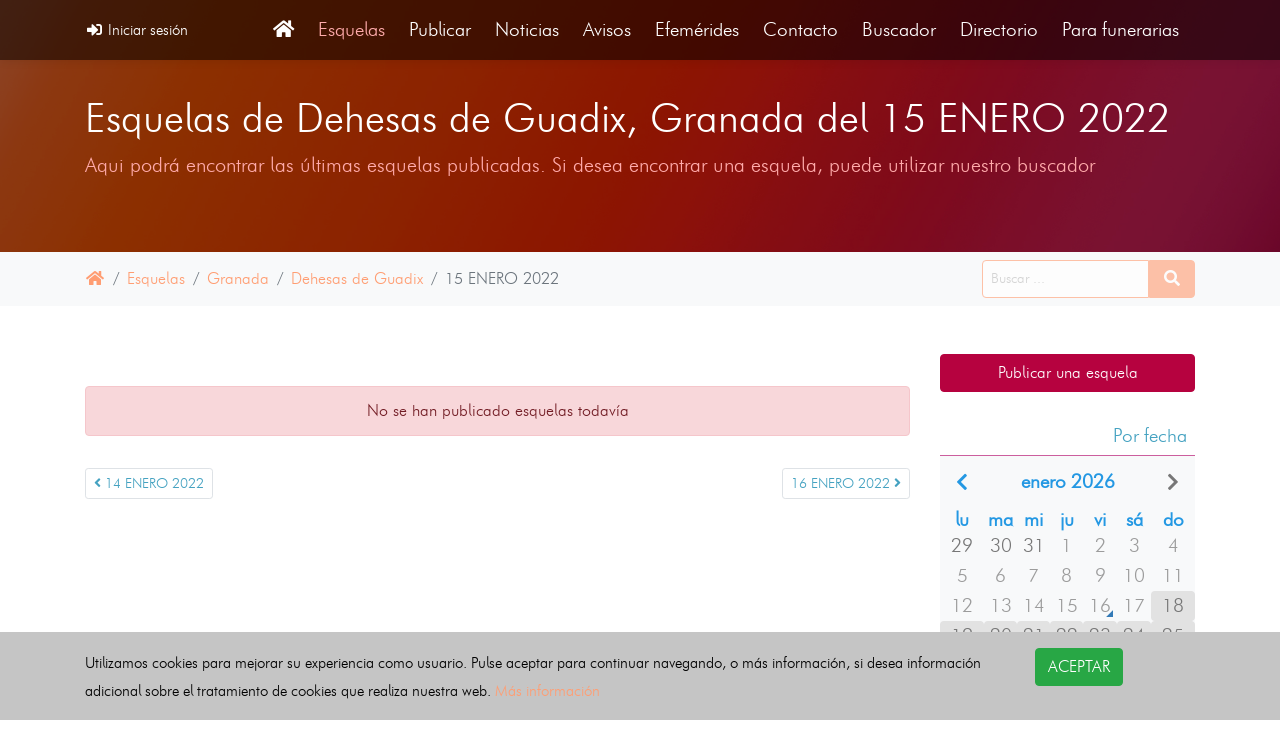

--- FILE ---
content_type: text/html; charset=ISO-8859-1
request_url: https://esquelas.es/esquelas/granada/dehesas-de-guadix/2022-01-15
body_size: 13707
content:
<!DOCTYPE html><html lang="es"><head><meta charset="utf-8" ><title>Esquelas.es | Esquelas, fallecidos, muertes, decesos del 15 ENERO 2022 en Dehesas de Guadix, Granada</title><meta name="keywords" content="esquelas Dehesas de Guadix, esquelas Granada, esquelas Andalucía, esquelas 15 ENERO 2022, esquelas, esquelas online, esquelas funerarias, fallecidos, muertes, decesos, obituarios, diario vasco, monañes, pésames, homenajes, velas, flores, entierros, el correo esquelas"><meta name="description" content="Últimas esquelas de Dehesas de Guadix, Granada publicadas online el 15 ENERO 2022. Fallecidos, muertes, decesos. Envio de pésames, creación de homenajes y encendido de velas gratis. Código QR, descarga en PDF y la posibilidad de escuchar la esquela. Envio de flores y coronas."><!-- Facebook Meta Tags --><meta property="og:url" content="https://esquelas.es/esquelas/granada/dehesas-de-guadix/2022-01-15"/><meta property="og:type" content="website"/><meta property="og:title" content="Esquelas.es | Esquelas, fallecidos, muertes, decesos del 15 ENERO 2022 en Dehesas de Guadix, Granada"/><meta property="og:description" content="Últimas esquelas de Dehesas de Guadix, Granada publicadas online el 15 ENERO 2022. Fallecidos, muertes, decesos. Envio de pésames, creación de homenajes y encendido de velas gratis. Código QR, descarga en PDF y la posibilidad de escuchar la esquela. Envio de flores y coronas."/><meta property="og:image" content="https://esquelas.es/img/structure/"/><!-- Twitter Meta Tags --><meta property="twitter:card" content="summary_large_image"><meta property="twitter:site" content="https://esquelas.es/esquelas/granada/dehesas-de-guadix/2022-01-15"><meta property="twitter:title" content="Esquelas.es | Esquelas, fallecidos, muertes, decesos del 15 ENERO 2022 en Dehesas de Guadix, Granada"><meta property="twitter:description" content="Últimas esquelas de Dehesas de Guadix, Granada publicadas online el 15 ENERO 2022. Fallecidos, muertes, decesos. Envio de pésames, creación de homenajes y encendido de velas gratis. Código QR, descarga en PDF y la posibilidad de escuchar la esquela. Envio de flores y coronas."><meta property="twitter:image" content="https://esquelas.es/img/structure/"><meta property="twitter:site" content=""><meta property="twitter:domain" content="https://esquelas.es/esquelas/granada/dehesas-de-guadix/2022-01-15"><link rel="canonical" href="https://esquelas.es/esquelas/granada/dehesas-de-guadix/2022-01-15"/><meta name="viewport"
              content="width=device-width,minimum-scale=1,initial-scale=1,shrink-to-fit=no"><meta name="lang"
              content="es"><meta name="author"
              content="esquelas.es"><link rel="shortcut icon" type="image/jpeg"
                  href="https://esquelas.es/img/structure/favicon.png"><meta name="google-site-verification"
              content="UA-28793664-1"><link rel="stylesheet" href="/_twig/app/plugins/bootstrap-4.4.1/css/bootstrap.min.css?v=1" as="style"
                  onloadXXX="this.rel='stylesheet'"><noscript><link rel="stylesheet" href="/_twig/app/plugins/bootstrap-4.4.1/css/bootstrap.min.css?v=1"></noscript><link rel="stylesheet" href="/_twig/public/css/style_v4.2.min.css?v=1" as="style"
                  onloadXXX="this.rel='stylesheet'"><noscript><link rel="stylesheet" href="/_twig/public/css/style_v4.2.min.css?v=1"></noscript><link rel="stylesheet" href="https://esquelas.es/css/style.min.css?v=1" as="style"
                  onloadXXX="this.rel='stylesheet'"><noscript><link rel="stylesheet" href="https://esquelas.es/css/style.min.css?v=1"></noscript><meta property="og:url" content="https://esquelas.es/esquelas/granada/dehesas-de-guadix/2022-01-15"/><meta property="og:type" content="article"/><meta property="og:title" content="Esquelas.es | Esquelas, fallecidos, muertes, decesos del 15 ENERO 2022 en Dehesas de Guadix, Granada"/><meta property="og:description" content="Últimas esquelas de Dehesas de Guadix, Granada publicadas online el 15 ENERO 2022. Fallecidos, muertes, decesos. Envio de pésames, creación de homenajes y encendido de velas gratis. Código QR, descarga en PDF y la posibilidad de escuchar la esquela. Envio de flores y coronas."/><link rel="amphtml" href="https://amp.esquelas.es/esquelas/granada/dehesas-de-guadix/2022-01-15"/></head><body><div id="loading"><style>
            .loader{background:#dadada;background:radial-gradient(#fff,#dadada);bottom:0;left:0;overflow:hidden;position:fixed;right:0;top:0;z-index:99999}.loader-inner,.loader-line,.loader-line-wrap{left:0;position:absolute;top:0;width:100px}.loader-inner{bottom:0;height:60px;margin:auto;right:0}.loader-line-wrap{-webkit-animation:spin 2s cubic-bezier(.175,.885,.32,1.275) infinite;animation:spin 2s cubic-bezier(.175,.885,.32,1.275) infinite;box-sizing:border-box;height:50px;overflow:hidden;-webkit-transform-origin:50% 100%;transform-origin:50% 100%}.loader-line{border:4px solid transparent;border-radius:100%;box-sizing:border-box;height:100px;margin:0 auto;right:0}.loader-line-wrap:nth-child(1){-webkit-animation-delay:-50ms;animation-delay:-50ms}.loader-line-wrap:nth-child(2){-webkit-animation-delay:-.1s;animation-delay:-.1s}.loader-line-wrap:nth-child(3){-webkit-animation-delay:-150ms;animation-delay:-150ms}.loader-line-wrap:nth-child(4){-webkit-animation-delay:-.2s;animation-delay:-.2s}.loader-line-wrap:nth-child(5){-webkit-animation-delay:-250ms;animation-delay:-250ms}.loader-line-wrap:nth-child(1) .loader-line{border-color:#ea4747;height:90px;width:90px;top:7px}.loader-line-wrap:nth-child(2) .loader-line{border-color:#eaea47;height:76px;width:76px;top:14px}.loader-line-wrap:nth-child(3) .loader-line{border-color:#47ea47;height:62px;width:62px;top:21px}.loader-line-wrap:nth-child(4) .loader-line{border-color:#47eaea;height:48px;width:48px;top:28px}.loader-line-wrap:nth-child(5) .loader-line{border-color:#4747ea;height:34px;width:34px;top:35px}@-webkit-keyframes spin{0%,15%{-webkit-transform:rotate(0);transform:rotate(0)}100%{-webkit-transform:rotate(360deg);transform:rotate(360deg)}}@keyframes spin{0%,15%{-webkit-transform:rotate(0);transform:rotate(0)}100%{-webkit-transform:rotate(360deg);transform:rotate(360deg)}}
            #loading{background:#fff;}
        </style><div class="loader"><div class="loader-inner"><div class="loader-line-wrap"><div class="loader-line"></div></div><div class="loader-line-wrap"><div class="loader-line"></div></div><div class="loader-line-wrap"><div class="loader-line"></div></div><div class="loader-line-wrap"><div class="loader-line"></div></div><div class="loader-line-wrap"><div class="loader-line"></div></div></div></div></div><div class="content d-flex flex-column"><nav class="navbar fixed-top navbar-expand-lg navbar-light transition"><div class="container"><button on="tap:AMP.setState({show: !show})" class="navbar-toggler" type="button" data-toggle="collapse" data-target="#navbar" aria-controls="navbar" aria-expanded="false" aria-label="Toggle navigation"><i class="fas fa-bars"></i></button><a href="/login" title=" Iniciar sesión" class="nav-link p-0 small"                         ><i class="fas fa-sign-in-alt fa-fw"></i> Iniciar sesión</a><div class="collapse navbar-collapse" [class]="show ? 'navbar-collapse ' + [show] : 'collapse collapse navbar-collapse'" id="navbar"><ul class="navbar-nav ml-auto"><li class="nav-item"><a href="https://esquelas.es/" class="nav-link"                         ><i class='fas fa-home'></i></a></li><li class="nav-item active"><a href="https://esquelas.es/esquelas" title="Esquelas" class="nav-link"                         >Esquelas</a></li><li class="nav-item"><a href="https://esquelas.es/publicar" title="Publicar" class="nav-link"                         >Publicar</a></li><li class="nav-item"><a href="https://esquelas.es/noticias" title="Noticias" class="nav-link"                         >Noticias</a></li><li class="nav-item"><a href="https://esquelas.es/avisos" title="Avisos" class="nav-link"                         >Avisos</a></li><li class="nav-item"><a href="https://esquelas.es/efemerides" title="Efemérides" class="nav-link"                         >Efemérides</a></li><li class="nav-item"><a href="https://esquelas.es/contacto" title="Contacto" class="nav-link"                         >Contacto</a></li><li class="nav-item"><a href="https://esquelas.es/search" title="Buscador" class="nav-link"                         >Buscador</a></li><li class="nav-item"><a href="https://esquelas.es/directorio" title="Directorio" class="nav-link"                         >Directorio</a></li><li class="nav-item"><a href="https://esquelas.es/panel-gestion" title="Para funerarias" class="nav-link"                         >Para funerarias</a></li></ul></div></div></nav><div class="page"><script type="application/ld+json">{"@context": "http://schema.org","@type": "NewsArticle",
  "mainEntityOfPage": {
    "@type": "WebPage",
    "@id": "https://esquelas.es/esquelas/granada/dehesas-de-guadix/2022-01-15"
  },
  "headline": "Esquelas.es | Esquelas, fallecidos, muertes, decesos del 15 ENERO 2022 en Dehesas de Guadix, Granada",
  "image": [
    "https://esquelas.es/img/structure/logo_1200_1x1.jpg",
    "https://esquelas.es/img/structure/logo_1200_4x3.jpg",
    "https://esquelas.es/img/structure/logo_1200_16x9.jpg"
   ],
  "datePublished": "2026-01-17 00:29:32",
  "dateModified": "2026-01-17 00:29:32",
  "author": {
    "@type": "Organization",
    "name": "Esquelas.es"
  },
   "publisher": {
    "@type": "Organization",
    "name": "Esquelas.es",
    "logo": {
      "@type": "ImageObject",
      "url": "https://esquelas.es/img/structure/logo_359x60.jpg",
      "name": "esquelas.es",
      "height": 60,
      "width": 359
    }
  },
  "description": "Últimas esquelas de Dehesas de Guadix, Granada publicadas online el 15 ENERO 2022. Fallecidos, muertes, decesos. Envio de pésames, creación de homenajes y encendido de velas gratis. Código QR, descarga en PDF y la posibilidad de escuchar la esquela. Envio de flores y coronas."
}






    </script><div class="min-header bg-primary jarallax"><div class="contenido"><div class="textos"><div class="container"><h1 class="text-white font-weight-light">Esquelas de Dehesas de Guadix, Granada del 15 ENERO 2022</h1><p class="text-warning m-0 lead">Aqui podrá encontrar las últimas esquelas publicadas. Si desea encontrar una esquela, puede utilizar nuestro buscador</p></div></div></div></div><div class="py-2 bg-light"><div class="container d-flex justify-content-end align-items-center"><nav class="text-nowrap-1 pageBreadcrumb mr-auto mb-0"><ol class="breadcrumb mb-0 text-nowrap"><li class="breadcrumb-item"><a href="https://esquelas.es/" title=""                         ><i class="fas fa-home fa-fw"></i></a></li><li class="breadcrumb-item"><a href="https://esquelas.es/esquelas/2022-01-15" title="Esquelas"                         >Esquelas</a></li><li class="breadcrumb-item"><a href="https://esquelas.es/esquelas/granada/2022-01-15" title="Granada"                         >Granada</a></li><li class="breadcrumb-item"><a href="https://esquelas.es/esquelas/granada/dehesas-de-guadix/2022-01-15" title="Dehesas de Guadix"                         >Dehesas de Guadix</a></li><li class="breadcrumb-item active text-nowrap">15 ENERO 2022</li><script type="application/ld+json">
                {"@context": "http://schema.org","@type": "BreadcrumbList","itemListElement":[{"@type":"ListItem","position":1,"item":{"@id":"https://esquelas.es/","name":"Esquelas.es"}},{"@type":"ListItem","position":2,"item":{"@id":"https://esquelas.es/esquelas/2022-01-15","name":"Esquelas"}},{"@type":"ListItem","position":3,"item":{"@id":"https://esquelas.es/esquelas/granada/2022-01-15","name":"Granada"}},{"@type":"ListItem","position":4,"item":{"@id":"https://esquelas.es/esquelas/granada/dehesas-de-guadix/2022-01-15","name":"Dehesas de Guadix"}}]}






























            </script></ol></nav><div><form action="https://esquelas.es/search" method="GET"  data-toggle="validator"data-minlength="GET"     target="_top"><div class="input-group"><input type="search" id="input_busqueda" name="busqueda" value=""
                   class="form-control" placeholder="Buscar ..." required="required"  data-minlength="3"><button type="submit" id="submit_" name=""
                    class="btn btn-primary"><i class="fas fa-search fa-fw"></i></button></div></form></div></div></div><section class="container listado_esquelas py-5"><div class="row"><div class="col-md-9"><div class="text-center alert alert-danger "><strong></strong>No se han publicado esquelas todavía</div><div class="d-flex justify-content-between"><nav aria-label="Page navigation example"><ul class="pagination pagination-sm"><li class="page-item"><a href="https://esquelas.es/esquelas/granada/dehesas-de-guadix/2022-01-14" title="Esquelas del 14-01-2022" class="page-link"                         ><i class="fas fa-angle-left"></i> 14 ENERO 2022</a></li></ul></nav><nav aria-label="Page navigation example"><ul class="pagination pagination-sm"><li class="page-item"><a href="https://esquelas.es/esquelas/granada/dehesas-de-guadix/2022-01-16" title="Esquelas del 16-01-2022" class="page-link"                         >16 ENERO 2022 <i class="fas fa-angle-right"></i></a></li></ul></nav></div></div><div class="col-md-3"><div class="mb-4"><a href="https://esquelas.es/publicar" title="Publicar una esquela" class="btn btn-primary w-100"                         >Publicar una esquela</a></div><div class="mb-4" id="conteiner-datepicker"><h3 class="title text-primary x-4 mb-0 text-right">Por fecha</h3><div class="bg-light date datepicker inline" min="2010-08-11" max="January 17, 2026 00:29" onchange="window.location.href = 'https://esquelas.es/esquelas' + '/granada/dehesas-de-guadix/' + $(this).data('DateTimePicker').date().format('YYYY-MM-DD') "></div></div><div class="mb-4"><h3 class="title text-primary x-4 mb-0 text-right">Por municipio</h3><div class="bg-light p-3 text-center"><h2 class="x-3"><a href="https://esquelas.es/esquelas/2022-01-15" title="España" class="text-one"                         >España</a><a href="https://esquelas.es/esquelas/granada/2022-01-15" title=" - Granada" class="text-primary"                         > - Granada</a>
                                                                            - <span class="text-muted">Dehesas de Guadix</span></h2><hr><span class="badge font-weight-light"><a href="https://esquelas.es/esquelas/granada/agron/2022-01-15" title="Agrón" class="text-muted"                         >Agrón</a></span><span class="badge font-weight-light"><a href="https://esquelas.es/esquelas/granada/alamedilla/2022-01-15" title="Alamedilla" class="text-muted"                         >Alamedilla</a></span><span class="badge font-weight-light"><a href="https://esquelas.es/esquelas/granada/albolote/2022-01-15" title="Albolote" class="text-muted"                         >Albolote</a></span><span class="badge font-weight-light"><a href="https://esquelas.es/esquelas/granada/albondon/2022-01-15" title="Albondón" class="text-muted"                         >Albondón</a></span><span class="badge font-weight-light"><a href="https://esquelas.es/esquelas/granada/albunan/2022-01-15" title="Albuñán" class="text-muted"                         >Albuñán</a></span><span class="badge font-weight-light"><a href="https://esquelas.es/esquelas/granada/albunol/2022-01-15" title="Albuñol" class="text-muted"                         >Albuñol</a></span><span class="badge font-weight-light"><a href="https://esquelas.es/esquelas/granada/albunuelas/2022-01-15" title="Albuñuelas" class="text-muted"                         >Albuñuelas</a></span><span class="badge font-weight-light"><a href="https://esquelas.es/esquelas/granada/aldeire/2022-01-15" title="Aldeire" class="text-muted"                         >Aldeire</a></span><span class="badge font-weight-light"><a href="https://esquelas.es/esquelas/granada/alfacar/2022-01-15" title="Alfacar" class="text-muted"                         >Alfacar</a></span><span class="badge font-weight-light"><a href="https://esquelas.es/esquelas/granada/algarinejo/2022-01-15" title="Algarinejo" class="text-muted"                         >Algarinejo</a></span><span class="badge font-weight-light"><a href="https://esquelas.es/esquelas/granada/alhama-de-granada/2022-01-15" title="Alhama de Granada" class="text-muted"                         >Alhama de Granada</a></span><span class="badge font-weight-light"><a href="https://esquelas.es/esquelas/granada/alhendin/2022-01-15" title="Alhendín" class="text-muted"                         >Alhendín</a></span><span class="badge font-weight-light"><a href="https://esquelas.es/esquelas/granada/alicun-de-ortega/2022-01-15" title="Alicún de Ortega" class="text-muted"                         >Alicún de Ortega</a></span><span class="badge font-weight-light"><a href="https://esquelas.es/esquelas/granada/almegijar/2022-01-15" title="Almegíjar" class="text-muted"                         >Almegíjar</a></span><span class="badge font-weight-light"><a href="https://esquelas.es/esquelas/granada/almunecar/2022-01-15" title="Almuñécar" class="text-muted"                         >Almuñécar</a></span><span class="badge font-weight-light"><a href="https://esquelas.es/esquelas/granada/alpujarra-de-la-sierra/2022-01-15" title="Alpujarra de la Sierra" class="text-muted"                         >Alpujarra de la Sierra</a></span><span class="badge font-weight-light"><a href="https://esquelas.es/esquelas/granada/alquife/2022-01-15" title="Alquife" class="text-muted"                         >Alquife</a></span><span class="badge font-weight-light"><a href="https://esquelas.es/esquelas/granada/arenas-del-rey/2022-01-15" title="Arenas del Rey" class="text-muted"                         >Arenas del Rey</a></span><span class="badge font-weight-light"><a href="https://esquelas.es/esquelas/granada/armilla/2022-01-15" title="Armilla" class="text-muted"                         >Armilla</a></span><span class="badge font-weight-light"><a href="https://esquelas.es/esquelas/granada/atarfe/2022-01-15" title="Atarfe" class="text-muted"                         >Atarfe</a></span><span class="badge font-weight-light"><a href="https://esquelas.es/esquelas/granada/baza/2022-01-15" title="Baza" class="text-muted"                         >Baza</a></span><span class="badge font-weight-light"><a href="https://esquelas.es/esquelas/granada/beas-de-granada/2022-01-15" title="Beas de Granada" class="text-muted"                         >Beas de Granada</a></span><span class="badge font-weight-light"><a href="https://esquelas.es/esquelas/granada/beas-de-guadix/2022-01-15" title="Beas de Guadix" class="text-muted"                         >Beas de Guadix</a></span><span class="badge font-weight-light"><a href="https://esquelas.es/esquelas/granada/benalua/2022-01-15" title="Benalúa" class="text-muted"                         >Benalúa</a></span><span class="badge font-weight-light"><a href="https://esquelas.es/esquelas/granada/benalua-de-las-villas/2022-01-15" title="Benalúa de las Villas" class="text-muted"                         >Benalúa de las Villas</a></span><span class="badge font-weight-light"><a href="https://esquelas.es/esquelas/granada/benamaurel/2022-01-15" title="Benamaurel" class="text-muted"                         >Benamaurel</a></span><span class="badge font-weight-light"><a href="https://esquelas.es/esquelas/granada/berchules/2022-01-15" title="Bérchules" class="text-muted"                         >Bérchules</a></span><span class="badge font-weight-light"><a href="https://esquelas.es/esquelas/granada/bubion/2022-01-15" title="Bubión" class="text-muted"                         >Bubión</a></span><span class="badge font-weight-light"><a href="https://esquelas.es/esquelas/granada/busquistar/2022-01-15" title="Busquístar" class="text-muted"                         >Busquístar</a></span><span class="badge font-weight-light"><a href="https://esquelas.es/esquelas/granada/cacin/2022-01-15" title="Cacín" class="text-muted"                         >Cacín</a></span><span class="badge font-weight-light"><a href="https://esquelas.es/esquelas/granada/calahorra-la/2022-01-15" title="Calahorra, La" class="text-muted"                         >Calahorra, La</a></span><span class="badge font-weight-light"><a href="https://esquelas.es/esquelas/granada/calicasas/2022-01-15" title="Calicasas" class="text-muted"                         >Calicasas</a></span><span class="badge font-weight-light"><a href="https://esquelas.es/esquelas/granada/campotejar/2022-01-15" title="Campotéjar" class="text-muted"                         >Campotéjar</a></span><span class="badge font-weight-light"><a href="https://esquelas.es/esquelas/granada/caniles/2022-01-15" title="Caniles" class="text-muted"                         >Caniles</a></span><span class="badge font-weight-light"><a href="https://esquelas.es/esquelas/granada/capileira/2022-01-15" title="Capileira" class="text-muted"                         >Capileira</a></span><span class="badge font-weight-light"><a href="https://esquelas.es/esquelas/granada/carataunas/2022-01-15" title="Carataunas" class="text-muted"                         >Carataunas</a></span><span class="badge font-weight-light"><a href="https://esquelas.es/esquelas/granada/castillejar/2022-01-15" title="Castilléjar" class="text-muted"                         >Castilléjar</a></span><span class="badge font-weight-light"><a href="https://esquelas.es/esquelas/granada/castril/2022-01-15" title="Castril" class="text-muted"                         >Castril</a></span><span class="badge font-weight-light"><a href="https://esquelas.es/esquelas/granada/cadiar/2022-01-15" title="Cádiar" class="text-muted"                         >Cádiar</a></span><span class="badge font-weight-light"><a href="https://esquelas.es/esquelas/granada/cajar/2022-01-15" title="Cájar" class="text-muted"                         >Cájar</a></span><span class="badge font-weight-light"><a href="https://esquelas.es/esquelas/granada/canar/2022-01-15" title="Cáñar" class="text-muted"                         >Cáñar</a></span><span class="badge font-weight-light"><a href="https://esquelas.es/esquelas/granada/castaras/2022-01-15" title="Cástaras" class="text-muted"                         >Cástaras</a></span><span class="badge font-weight-light"><a href="https://esquelas.es/esquelas/granada/cenes-de-la-vega/2022-01-15" title="Cenes de la Vega" class="text-muted"                         >Cenes de la Vega</a></span><span class="badge font-weight-light"><a href="https://esquelas.es/esquelas/granada/chauchina/2022-01-15" title="Chauchina" class="text-muted"                         >Chauchina</a></span><span class="badge font-weight-light"><a href="https://esquelas.es/esquelas/granada/chimeneas/2022-01-15" title="Chimeneas" class="text-muted"                         >Chimeneas</a></span><span class="badge font-weight-light"><a href="https://esquelas.es/esquelas/granada/churriana-de-la-vega/2022-01-15" title="Churriana de la Vega" class="text-muted"                         >Churriana de la Vega</a></span><span class="badge font-weight-light"><a href="https://esquelas.es/esquelas/granada/cijuela/2022-01-15" title="Cijuela" class="text-muted"                         >Cijuela</a></span><span class="badge font-weight-light"><a href="https://esquelas.es/esquelas/granada/cogollos-de-guadix/2022-01-15" title="Cogollos de Guadix" class="text-muted"                         >Cogollos de Guadix</a></span><span class="badge font-weight-light"><a href="https://esquelas.es/esquelas/granada/cogollos-de-la-vega/2022-01-15" title="Cogollos de la Vega" class="text-muted"                         >Cogollos de la Vega</a></span><span class="badge font-weight-light"><a href="https://esquelas.es/esquelas/granada/colomera/2022-01-15" title="Colomera" class="text-muted"                         >Colomera</a></span><span class="badge font-weight-light"><a href="https://esquelas.es/esquelas/granada/cortes-de-baza/2022-01-15" title="Cortes de Baza" class="text-muted"                         >Cortes de Baza</a></span><span class="badge font-weight-light"><a href="https://esquelas.es/esquelas/granada/cortes-y-graena/2022-01-15" title="Cortes y Graena" class="text-muted"                         >Cortes y Graena</a></span><span class="badge font-weight-light"><a href="https://esquelas.es/esquelas/granada/cuevas-del-campo/2022-01-15" title="Cuevas del Campo" class="text-muted"                         >Cuevas del Campo</a></span><span class="badge font-weight-light"><a href="https://esquelas.es/esquelas/granada/cullar/2022-01-15" title="Cúllar" class="text-muted"                         >Cúllar</a></span><span class="badge font-weight-light"><a href="https://esquelas.es/esquelas/granada/cullar-vega/2022-01-15" title="Cúllar Vega" class="text-muted"                         >Cúllar Vega</a></span><span class="badge font-weight-light"><a href="https://esquelas.es/esquelas/granada/darro/2022-01-15" title="Darro" class="text-muted"                         >Darro</a></span><span class="badge font-weight-light"><a href="https://esquelas.es/esquelas/granada/dehesas-de-guadix/2022-01-15" title="Dehesas de Guadix" class="text-muted"                         >Dehesas de Guadix</a></span><span class="badge font-weight-light"><a href="https://esquelas.es/esquelas/granada/deifontes/2022-01-15" title="Deifontes" class="text-muted"                         >Deifontes</a></span><span class="badge font-weight-light"><a href="https://esquelas.es/esquelas/granada/diezma/2022-01-15" title="Diezma" class="text-muted"                         >Diezma</a></span><span class="badge font-weight-light"><a href="https://esquelas.es/esquelas/granada/dilar/2022-01-15" title="Dílar" class="text-muted"                         >Dílar</a></span><span class="badge font-weight-light"><a href="https://esquelas.es/esquelas/granada/dolar/2022-01-15" title="Dólar" class="text-muted"                         >Dólar</a></span><span class="badge font-weight-light"><a href="https://esquelas.es/esquelas/granada/dudar/2022-01-15" title="Dúdar" class="text-muted"                         >Dúdar</a></span><span class="badge font-weight-light"><a href="https://esquelas.es/esquelas/granada/durcal/2022-01-15" title="Dúrcal" class="text-muted"                         >Dúrcal</a></span><span class="badge font-weight-light"><a href="https://esquelas.es/esquelas/granada/escuzar/2022-01-15" title="Escúzar" class="text-muted"                         >Escúzar</a></span><span class="badge font-weight-light"><a href="https://esquelas.es/esquelas/granada/ferreira/2022-01-15" title="Ferreira" class="text-muted"                         >Ferreira</a></span><span class="badge font-weight-light"><a href="https://esquelas.es/esquelas/granada/fonelas/2022-01-15" title="Fonelas" class="text-muted"                         >Fonelas</a></span><span class="badge font-weight-light"><a href="https://esquelas.es/esquelas/granada/freila/2022-01-15" title="Freila" class="text-muted"                         >Freila</a></span><span class="badge font-weight-light"><a href="https://esquelas.es/esquelas/granada/fuente-vaqueros/2022-01-15" title="Fuente Vaqueros" class="text-muted"                         >Fuente Vaqueros</a></span><span class="badge font-weight-light"><a href="https://esquelas.es/esquelas/granada/gabias-las/2022-01-15" title="Gabias, Las" class="text-muted"                         >Gabias, Las</a></span><span class="badge font-weight-light"><a href="https://esquelas.es/esquelas/granada/galera/2022-01-15" title="Galera" class="text-muted"                         >Galera</a></span><span class="badge font-weight-light"><a href="https://esquelas.es/esquelas/granada/gobernador/2022-01-15" title="Gobernador" class="text-muted"                         >Gobernador</a></span><span class="badge font-weight-light"><a href="https://esquelas.es/esquelas/granada/gor/2022-01-15" title="Gor" class="text-muted"                         >Gor</a></span><span class="badge font-weight-light"><a href="https://esquelas.es/esquelas/granada/gorafe/2022-01-15" title="Gorafe" class="text-muted"                         >Gorafe</a></span><span class="badge font-weight-light"><a href="https://esquelas.es/esquelas/granada/gojar/2022-01-15" title="Gójar" class="text-muted"                         >Gójar</a></span><span class="badge font-weight-light"><a href="https://esquelas.es/esquelas/granada/granada/2022-01-15" title="Granada" class="text-muted"                         >Granada</a></span><span class="badge font-weight-light"><a href="https://esquelas.es/esquelas/granada/guadahortuna/2022-01-15" title="Guadahortuna" class="text-muted"                         >Guadahortuna</a></span><span class="badge font-weight-light"><a href="https://esquelas.es/esquelas/granada/guadix/2022-01-15" title="Guadix" class="text-muted"                         >Guadix</a></span><span class="badge font-weight-light"><a href="https://esquelas.es/esquelas/granada/guajares-los/2022-01-15" title="Guajares, Los" class="text-muted"                         >Guajares, Los</a></span><span class="badge font-weight-light"><a href="https://esquelas.es/esquelas/granada/gualchos/2022-01-15" title="Gualchos" class="text-muted"                         >Gualchos</a></span><span class="badge font-weight-light"><a href="https://esquelas.es/esquelas/granada/guejar-sierra/2022-01-15" title="Güejar Sierra" class="text-muted"                         >Güejar Sierra</a></span><span class="badge font-weight-light"><a href="https://esquelas.es/esquelas/granada/guevejar/2022-01-15" title="Güevéjar" class="text-muted"                         >Güevéjar</a></span><span class="badge font-weight-light"><a href="https://esquelas.es/esquelas/granada/huelago/2022-01-15" title="Huélago" class="text-muted"                         >Huélago</a></span><span class="badge font-weight-light"><a href="https://esquelas.es/esquelas/granada/hueneja/2022-01-15" title="Huéneja" class="text-muted"                         >Huéneja</a></span><span class="badge font-weight-light"><a href="https://esquelas.es/esquelas/granada/huescar/2022-01-15" title="Huéscar" class="text-muted"                         >Huéscar</a></span><span class="badge font-weight-light"><a href="https://esquelas.es/esquelas/granada/huetor-de-santillan/2022-01-15" title="Huétor de Santillán" class="text-muted"                         >Huétor de Santillán</a></span><span class="badge font-weight-light"><a href="https://esquelas.es/esquelas/granada/huetor-tajar/2022-01-15" title="Huétor Tájar" class="text-muted"                         >Huétor Tájar</a></span><span class="badge font-weight-light"><a href="https://esquelas.es/esquelas/granada/huetor-vega/2022-01-15" title="Huétor Vega" class="text-muted"                         >Huétor Vega</a></span><span class="badge font-weight-light"><a href="https://esquelas.es/esquelas/granada/illora/2022-01-15" title="Illora" class="text-muted"                         >Illora</a></span><span class="badge font-weight-light"><a href="https://esquelas.es/esquelas/granada/itrabo/2022-01-15" title="Itrabo" class="text-muted"                         >Itrabo</a></span><span class="badge font-weight-light"><a href="https://esquelas.es/esquelas/granada/iznalloz/2022-01-15" title="Iznalloz" class="text-muted"                         >Iznalloz</a></span><span class="badge font-weight-light"><a href="https://esquelas.es/esquelas/granada/jayena/2022-01-15" title="Jayena" class="text-muted"                         >Jayena</a></span><span class="badge font-weight-light"><a href="https://esquelas.es/esquelas/granada/jerez-del-marquesado/2022-01-15" title="Jerez del Marquesado" class="text-muted"                         >Jerez del Marquesado</a></span><span class="badge font-weight-light"><a href="https://esquelas.es/esquelas/granada/jete/2022-01-15" title="Jete" class="text-muted"                         >Jete</a></span><span class="badge font-weight-light"><a href="https://esquelas.es/esquelas/granada/jun/2022-01-15" title="Jun" class="text-muted"                         >Jun</a></span><span class="badge font-weight-light"><a href="https://esquelas.es/esquelas/granada/juviles/2022-01-15" title="Juviles" class="text-muted"                         >Juviles</a></span><span class="badge font-weight-light"><a href="https://esquelas.es/esquelas/granada/lanjaron/2022-01-15" title="Lanjarón" class="text-muted"                         >Lanjarón</a></span><span class="badge font-weight-light"><a href="https://esquelas.es/esquelas/granada/lanteira/2022-01-15" title="Lanteira" class="text-muted"                         >Lanteira</a></span><span class="badge font-weight-light"><a href="https://esquelas.es/esquelas/granada/lachar/2022-01-15" title="Láchar" class="text-muted"                         >Láchar</a></span><span class="badge font-weight-light"><a href="https://esquelas.es/esquelas/granada/lecrin/2022-01-15" title="Lecrín" class="text-muted"                         >Lecrín</a></span><span class="badge font-weight-light"><a href="https://esquelas.es/esquelas/granada/lentegi/2022-01-15" title="Lentegí" class="text-muted"                         >Lentegí</a></span><span class="badge font-weight-light"><a href="https://esquelas.es/esquelas/granada/lobras/2022-01-15" title="Lobras" class="text-muted"                         >Lobras</a></span><span class="badge font-weight-light"><a href="https://esquelas.es/esquelas/granada/loja/2022-01-15" title="Loja" class="text-muted"                         >Loja</a></span><span class="badge font-weight-light"><a href="https://esquelas.es/esquelas/granada/lugros/2022-01-15" title="Lugros" class="text-muted"                         >Lugros</a></span><span class="badge font-weight-light"><a href="https://esquelas.es/esquelas/granada/lujar/2022-01-15" title="Lújar" class="text-muted"                         >Lújar</a></span><span class="badge font-weight-light"><a href="https://esquelas.es/esquelas/granada/malaha-la/2022-01-15" title="Malahá, La" class="text-muted"                         >Malahá, La</a></span><span class="badge font-weight-light"><a href="https://esquelas.es/esquelas/granada/maracena/2022-01-15" title="Maracena" class="text-muted"                         >Maracena</a></span><span class="badge font-weight-light"><a href="https://esquelas.es/esquelas/granada/marchal/2022-01-15" title="Marchal" class="text-muted"                         >Marchal</a></span><span class="badge font-weight-light"><a href="https://esquelas.es/esquelas/granada/moclin/2022-01-15" title="Moclín" class="text-muted"                         >Moclín</a></span><span class="badge font-weight-light"><a href="https://esquelas.es/esquelas/granada/molvizar/2022-01-15" title="Molvízar" class="text-muted"                         >Molvízar</a></span><span class="badge font-weight-light"><a href="https://esquelas.es/esquelas/granada/monachil/2022-01-15" title="Monachil" class="text-muted"                         >Monachil</a></span><span class="badge font-weight-light"><a href="https://esquelas.es/esquelas/granada/montefrio/2022-01-15" title="Montefrío" class="text-muted"                         >Montefrío</a></span><span class="badge font-weight-light"><a href="https://esquelas.es/esquelas/granada/montejicar/2022-01-15" title="Montejícar" class="text-muted"                         >Montejícar</a></span><span class="badge font-weight-light"><a href="https://esquelas.es/esquelas/granada/montillana/2022-01-15" title="Montillana" class="text-muted"                         >Montillana</a></span><span class="badge font-weight-light"><a href="https://esquelas.es/esquelas/granada/moraleda-de-zafayona/2022-01-15" title="Moraleda de Zafayona" class="text-muted"                         >Moraleda de Zafayona</a></span><span class="badge font-weight-light"><a href="https://esquelas.es/esquelas/granada/morelabor/2022-01-15" title="Morelábor" class="text-muted"                         >Morelábor</a></span><span class="badge font-weight-light"><a href="https://esquelas.es/esquelas/granada/motril/2022-01-15" title="Motril" class="text-muted"                         >Motril</a></span><span class="badge font-weight-light"><a href="https://esquelas.es/esquelas/granada/murtas/2022-01-15" title="Murtas" class="text-muted"                         >Murtas</a></span><span class="badge font-weight-light"><a href="https://esquelas.es/esquelas/granada/nevada/2022-01-15" title="Nevada" class="text-muted"                         >Nevada</a></span><span class="badge font-weight-light"><a href="https://esquelas.es/esquelas/granada/niguelas/2022-01-15" title="Nigüelas" class="text-muted"                         >Nigüelas</a></span><span class="badge font-weight-light"><a href="https://esquelas.es/esquelas/granada/nivar/2022-01-15" title="Nívar" class="text-muted"                         >Nívar</a></span><span class="badge font-weight-light"><a href="https://esquelas.es/esquelas/granada/ogijares/2022-01-15" title="Ogíjares" class="text-muted"                         >Ogíjares</a></span><span class="badge font-weight-light"><a href="https://esquelas.es/esquelas/granada/orce/2022-01-15" title="Orce" class="text-muted"                         >Orce</a></span><span class="badge font-weight-light"><a href="https://esquelas.es/esquelas/granada/otivar/2022-01-15" title="Otívar" class="text-muted"                         >Otívar</a></span><span class="badge font-weight-light"><a href="https://esquelas.es/esquelas/granada/otura/2022-01-15" title="Otura" class="text-muted"                         >Otura</a></span><span class="badge font-weight-light"><a href="https://esquelas.es/esquelas/granada/orgiva/2022-01-15" title="Órgiva" class="text-muted"                         >Órgiva</a></span><span class="badge font-weight-light"><a href="https://esquelas.es/esquelas/granada/padul/2022-01-15" title="Padul" class="text-muted"                         >Padul</a></span><span class="badge font-weight-light"><a href="https://esquelas.es/esquelas/granada/pampaneira/2022-01-15" title="Pampaneira" class="text-muted"                         >Pampaneira</a></span><span class="badge font-weight-light"><a href="https://esquelas.es/esquelas/granada/pedro-martinez/2022-01-15" title="Pedro Martínez" class="text-muted"                         >Pedro Martínez</a></span><span class="badge font-weight-light"><a href="https://esquelas.es/esquelas/granada/peligros/2022-01-15" title="Peligros" class="text-muted"                         >Peligros</a></span><span class="badge font-weight-light"><a href="https://esquelas.es/esquelas/granada/peza-la/2022-01-15" title="Peza, La" class="text-muted"                         >Peza, La</a></span><span class="badge font-weight-light"><a href="https://esquelas.es/esquelas/granada/pinar-el/2022-01-15" title="Pinar, El" class="text-muted"                         >Pinar, El</a></span><span class="badge font-weight-light"><a href="https://esquelas.es/esquelas/granada/pinos-genil/2022-01-15" title="Pinos Genil" class="text-muted"                         >Pinos Genil</a></span><span class="badge font-weight-light"><a href="https://esquelas.es/esquelas/granada/pinos-puente/2022-01-15" title="Pinos Puente" class="text-muted"                         >Pinos Puente</a></span><span class="badge font-weight-light"><a href="https://esquelas.es/esquelas/granada/pinar/2022-01-15" title="Píñar" class="text-muted"                         >Píñar</a></span><span class="badge font-weight-light"><a href="https://esquelas.es/esquelas/granada/policar/2022-01-15" title="Polícar" class="text-muted"                         >Polícar</a></span><span class="badge font-weight-light"><a href="https://esquelas.es/esquelas/granada/polopos/2022-01-15" title="Polopos" class="text-muted"                         >Polopos</a></span><span class="badge font-weight-light"><a href="https://esquelas.es/esquelas/granada/portugos/2022-01-15" title="Pórtugos" class="text-muted"                         >Pórtugos</a></span><span class="badge font-weight-light"><a href="https://esquelas.es/esquelas/granada/puebla-de-don-fadrique/2022-01-15" title="Puebla de Don Fadrique" class="text-muted"                         >Puebla de Don Fadrique</a></span><span class="badge font-weight-light"><a href="https://esquelas.es/esquelas/granada/pulianas/2022-01-15" title="Pulianas" class="text-muted"                         >Pulianas</a></span><span class="badge font-weight-light"><a href="https://esquelas.es/esquelas/granada/purullena/2022-01-15" title="Purullena" class="text-muted"                         >Purullena</a></span><span class="badge font-weight-light"><a href="https://esquelas.es/esquelas/granada/quentar/2022-01-15" title="Quéntar" class="text-muted"                         >Quéntar</a></span><span class="badge font-weight-light"><a href="https://esquelas.es/esquelas/granada/rubite/2022-01-15" title="Rubite" class="text-muted"                         >Rubite</a></span><span class="badge font-weight-light"><a href="https://esquelas.es/esquelas/granada/salar/2022-01-15" title="Salar" class="text-muted"                         >Salar</a></span><span class="badge font-weight-light"><a href="https://esquelas.es/esquelas/granada/salobrena/2022-01-15" title="Salobreña" class="text-muted"                         >Salobreña</a></span><span class="badge font-weight-light"><a href="https://esquelas.es/esquelas/granada/santa-cruz-del-comercio/2022-01-15" title="Santa Cruz del Comercio" class="text-muted"                         >Santa Cruz del Comercio</a></span><span class="badge font-weight-light"><a href="https://esquelas.es/esquelas/granada/santa-fe/2022-01-15" title="Santa Fe" class="text-muted"                         >Santa Fe</a></span><span class="badge font-weight-light"><a href="https://esquelas.es/esquelas/granada/soportujar/2022-01-15" title="Soportújar" class="text-muted"                         >Soportújar</a></span><span class="badge font-weight-light"><a href="https://esquelas.es/esquelas/granada/sorvilan/2022-01-15" title="Sorvilán" class="text-muted"                         >Sorvilán</a></span><span class="badge font-weight-light"><a href="https://esquelas.es/esquelas/granada/taha-la/2022-01-15" title="Taha, La" class="text-muted"                         >Taha, La</a></span><span class="badge font-weight-light"><a href="https://esquelas.es/esquelas/granada/torre-cardela/2022-01-15" title="Torre-Cardela" class="text-muted"                         >Torre-Cardela</a></span><span class="badge font-weight-light"><a href="https://esquelas.es/esquelas/granada/torvizcon/2022-01-15" title="Torvizcón" class="text-muted"                         >Torvizcón</a></span><span class="badge font-weight-light"><a href="https://esquelas.es/esquelas/granada/trevelez/2022-01-15" title="Trevélez" class="text-muted"                         >Trevélez</a></span><span class="badge font-weight-light"><a href="https://esquelas.es/esquelas/granada/turon/2022-01-15" title="Turón" class="text-muted"                         >Turón</a></span><span class="badge font-weight-light"><a href="https://esquelas.es/esquelas/granada/ugijar/2022-01-15" title="Ugíjar" class="text-muted"                         >Ugíjar</a></span><span class="badge font-weight-light"><a href="https://esquelas.es/esquelas/granada/valle-del-zalabi/2022-01-15" title="Valle del Zalabí" class="text-muted"                         >Valle del Zalabí</a></span><span class="badge font-weight-light"><a href="https://esquelas.es/esquelas/granada/valle-el/2022-01-15" title="Valle, El" class="text-muted"                         >Valle, El</a></span><span class="badge font-weight-light"><a href="https://esquelas.es/esquelas/granada/valor/2022-01-15" title="Válor" class="text-muted"                         >Válor</a></span><span class="badge font-weight-light"><a href="https://esquelas.es/esquelas/granada/vegas-del-genil/2022-01-15" title="Vegas del Genil" class="text-muted"                         >Vegas del Genil</a></span><span class="badge font-weight-light"><a href="https://esquelas.es/esquelas/granada/ventas-de-huelma/2022-01-15" title="Ventas de Huelma" class="text-muted"                         >Ventas de Huelma</a></span><span class="badge font-weight-light"><a href="https://esquelas.es/esquelas/granada/velez-de-benaudalla/2022-01-15" title="Vélez de Benaudalla" class="text-muted"                         >Vélez de Benaudalla</a></span><span class="badge font-weight-light"><a href="https://esquelas.es/esquelas/granada/villamena/2022-01-15" title="Villamena" class="text-muted"                         >Villamena</a></span><span class="badge font-weight-light"><a href="https://esquelas.es/esquelas/granada/villanueva-de-las-torres/2022-01-15" title="Villanueva de las Torres" class="text-muted"                         >Villanueva de las Torres</a></span><span class="badge font-weight-light"><a href="https://esquelas.es/esquelas/granada/villanueva-mesia/2022-01-15" title="Villanueva Mesía" class="text-muted"                         >Villanueva Mesía</a></span><span class="badge font-weight-light"><a href="https://esquelas.es/esquelas/granada/viznar/2022-01-15" title="Víznar" class="text-muted"                         >Víznar</a></span><span class="badge font-weight-light"><a href="https://esquelas.es/esquelas/granada/zafarraya/2022-01-15" title="Zafarraya" class="text-muted"                         >Zafarraya</a></span><span class="badge font-weight-light"><a href="https://esquelas.es/esquelas/granada/zagra/2022-01-15" title="Zagra" class="text-muted"                         >Zagra</a></span><span class="badge font-weight-light"><a href="https://esquelas.es/esquelas/granada/zubia-la/2022-01-15" title="Zubia, La" class="text-muted"                         >Zubia, La</a></span><span class="badge font-weight-light"><a href="https://esquelas.es/esquelas/granada/zujar/2022-01-15" title="Zújar" class="text-muted"                         >Zújar</a></span></div></div><div class="mb-4"><h3 class="title text-primary x-4 mb-0 text-right">Últimas noticias</h3><div class="bg-light p-3"><h2 class="x-3 mb-3"><i class="fa fa-angle-right fa-fw text-danger"></i><a href="https://esquelas.es/noticias/2024/12/20/11005:barcelona-sera-el-epicentro-del-aprendizaje-en-tanatopraxia-avanzada-este-marzo" title="Barcelona será el epicentro del aprendizaje en Tanatopraxia avanzada este marzo" class="text-three"                         >Barcelona será el epicentro del aprendizaje en Tanatopraxia avanzada este marzo</a></h2><h2 class="x-3 mb-3"><i class="fa fa-angle-right fa-fw text-danger"></i><a href="https://esquelas.es/noticias/2024/12/20/11003:mortajas-ecologicas-una-alternativa-para-reducir-el-impacto-ambiental-de-la-muerte" title="Mortajas ecológicas, una alternativa para reducir el impacto ambiental de la muerte" class="text-three"                         >Mortajas ecológicas, una alternativa para reducir el impacto ambiental de la muerte</a></h2><h2 class="x-3 mb-3"><i class="fa fa-angle-right fa-fw text-danger"></i><a href="https://esquelas.es/noticias/2024/12/20/11004:lorca-invierte-40-000-euros-para-restaurar-panteones-danados-por-los-terremotos-de-2011" title="Lorca invierte 40.000 euros para restaurar panteones dañados por los terremotos de 2011" class="text-three"                         >Lorca invierte 40.000 euros para restaurar panteones dañados por los terremotos de 2011</a></h2><h2 class="x-3 mb-3"><i class="fa fa-angle-right fa-fw text-danger"></i><a href="https://esquelas.es/noticias/2024/12/20/11002:parcesa-revoluciona-la-atencion-funeraria-con-la-primera-certificacion-iso-18295-1" title="Parcesa revoluciona la atención funeraria con la primera certificación ISO 18295-1" class="text-three"                         >Parcesa revoluciona la atención funeraria con la primera certificación ISO 18295-1</a></h2><h2 class="x-3 mb-3"><i class="fa fa-angle-right fa-fw text-danger"></i><a href="https://esquelas.es/noticias/2024/12/19/10999:resucito-o-fue-un-reflejo-el-misterio-detras-de-un-funeral-viral-en-venezuela" title="¿Resucitó o fue un reflejo? El misterio detrás de un funeral viral en Venezuela" class="text-three"                         >¿Resucitó o fue un reflejo? El misterio detrás de un funeral viral en Venezuela</a></h2><h2 class="x-3 mb-3"><i class="fa fa-angle-right fa-fw text-danger"></i><a href="https://esquelas.es/noticias/2024/12/19/11000:asv-impulsa-la-esperanza-en-uganda-con-atencion-medica-para-200-embarazadas" title="ASV impulsa la esperanza en Uganda con atención médica para 200 embarazadas" class="text-three"                         >ASV impulsa la esperanza en Uganda con atención médica para 200 embarazadas</a></h2></div></div></div></div></section><footer class="bg-dark py-5"><div class="container d-flex  justify-content-between align-items-center"><div class="align-self-start"><ul class="nav flex-column"><li class="nav-item"><a href="https://esquelas.es/esquelas" title="Esquelas" class="text-white small"                         >Esquelas</a></li><li class="nav-item"><a href="https://esquelas.es/publicar" title="Publicar esquelas" class="text-white small"                         >Publicar esquelas</a></li><li class="nav-item"><a href="https://esquelas.es/noticias" title="Noticias" class="text-white small"                         >Noticias</a></li><li class="nav-item"><a href="https://esquelas.es/search" title="Buscador" class="text-white small"                         >Buscador</a></li><li class="nav-item"><a href="https://esquelas.es/condiciones" title="Condiciones de uso" class="text-white small"                         >Condiciones de uso</a></li><li class="nav-item"><a href="https://esquelas.es/contacto" title="Contacto" class="text-white small"                         >Contacto</a></li></ul></div><div class="align-self-start"><p class="text-light small">COPYRIGHT© <a href="https://esquelas.es/" title="esquelas.es" class="text-white"                         >esquelas.es</a> 2026.<br>Todos los derechos reservados.
                </p><ul class="nav flex-column"><li class="nav-item"><a href="#politica_privacidad" title="Política de privacidad" class="text-white small"                         data-toggle="modal">Política de privacidad</a></li><li class="nav-item"><a href="#cookies" title="Política de Cookies" class="text-white small"                         data-toggle="modal">Política de Cookies</a></li></ul></div></div></footer><div class="modal fade" id="politica_privacidad"><div class="modal-dialog modal-xl"><div class="modal-content"><div class="modal-header"><h5 class="modal-title">POLITICA DE PRIVACIDAD</h5><button type="button" class="close" data-dismiss="modal"><span aria-hidden="true">&times;</span></button></div><div class="modal-body"><p>De acuerdo con lo establecido por la normativa de Protección de Datos de Carácter Personal, le informamos que está facilitando sus datos de carácter personal al Responsable de Tratamiento:
                        <strong>ESQUELAS SLU</strong>, con dirección en Praza de Augas Ferreas nº7, Lugo, C.P. 27002 LUGO (LUGO) y correo electrónico
                        <strong><a href="/cdn-cgi/l/email-protection" class="__cf_email__" data-cfemail="d9bab6b7adb8baadb699bcaaa8acbcb5b8aaf7bcaa">[email&#160;protected]</a></strong>.</p><h4 class="text-primary">1. Finalidad del tratamiento</h4><p> Los datos recopilados serán únicamente los detallados en el formulario de contacto, así como aquellos que usted mismo nos facilite en el apartado ?Comentarios?.
                        <strong>ESQUELAS SLU</strong> podrá tratar sus datos de carácter personal de acuerdo con las siguientes finalidades:
                    </p><ul><li>Gestionar su navegación a través del Sitio Web.</li><li>Gestionar el servicio de Atención al Cliente, para dar respuesta a las dudas, quejas, comentarios o inquietudes que pueda tener relativas a la información incluida en el Sitio Web, así como cualesquiera otras consultas que pueda tener.</li><li>Tratar sus datos con fines comerciales, siempre que haya consentido el pertinente tratamiento de datos personales. Para darnos consentimiento para enviarle información sobre nuestros servicios, tendrá que marcar la casilla ?Sí, deseo recibir información comercial?. De lo contrario, no podremos utilizar sus datos personales con este fin.</li><li>Gestionar el cumplimiento, mantenimiento, desarrollo y control de cualesquiera relaciones que
                            <strong>ESQUELAS SLU</strong> mantenga con usted.
                        </li></ul><p>El hecho de no facilitar cierta información señalada como obligatoria, puede conllevar que no sea posible gestionar su petición a través del formulario de contacto. En el caso de que nos aporte Datos Personales de terceros, usted se responsabiliza de haber informado y haber obtenido el consentimiento de estos para ser aportados con las finalidades indicadas en los apartados correspondientes de la presente Política de Privacidad y Cookies. </p><h4 class="text-primary">2. Legitimación del tratamiento de sus datos de carácter personal</h4><p> La legitimación se basa en el consentimiento que usted nos otorga al clicar el botón ?ACEPTO LA POLÍTICA DE PROTECCIÓN DE DATOS?. </p><h4 class="text-primary">3. Destinatarios de cesiones </h4><p>No cederemos sus datos a terceros, salvo para dar cumplimiento a una obligación legal. </p><h4 class="text-primary">4. Derechos </h4><p>Por último, le informamos de sus derechos en materia de protección de datos.</p><ul><li> Derecho a solicitar el acceso a sus datos personales.</li><li>Derecho a solicitar su rectificación o supresión (derecho al olvido).</li><li>Derecho a solicitar la limitación de su tratamiento, y a oponerse al tratamiento.</li><li>Derecho a la portabilidad de los datos.</li><li>Derecho a la retirada de consentimiento.
                        </li></ul><p>Para ejercer sus derechos no tiene más que realizar una solicitud por escrito y acompañarla de una copia de su DNI.
                        <strong>ESQUELAS SLU</strong> dispone de formularios adecuados al respecto. No tiene más que solicitarlos o bien presentar su propio escrito en
                        <strong><a href="/cdn-cgi/l/email-protection" class="__cf_email__" data-cfemail="c0a3afaeb4a1a3b4af80a5b3b1b5a5aca1b3eea5b3">[email&#160;protected]</a></strong>.</p><h4 class="text-primary">5. Medidas de seguridad
                    </h4><p><strong>ESQUELAS SLU</strong> tiene implantadas las medidas técnicas y organizativas necesarias para garantizar la seguridad de sus datos de carácter personal y evitar su alteración, la pérdida y el tratamiento y/o el acceso no autorizado, teniendo en cuenta el estado de la tecnología, la naturaleza de los datos almacenados y los riesgos provenientes de la acción humana o del medio físico y natural a que están expuestas.<br></p></div></div></div></div><div class="modal fade" id="cookies"><div class="modal-dialog modal-xl"><div class="modal-content"><div class="modal-header"><h5 class="modal-title">POLITICA DE COOKIES</h5><button type="button" class="close" data-dismiss="modal"><span aria-hidden="true">&times;</span></button></div><div class="modal-body"><p>Una cookie es un fichero que se descarga en su ordenador al acceder a determinadas páginas web. Las cookies permiten a las páginas web, entre otras cosas, almacenar y recuperar información sobre los hábitos de navegación de un usuario o de su equipo y, dependiendo de la información que contengan y de la forma en que utilice su equipo, pueden utilizarse para reconocer al usuario.</p><h4>¿Qué tipo de cookies existen? </h4><h3>SEGÚN LA ENTIDAD QUE LA GESTIONA:</h3><p><strong class="text-primary">- Cookies propias (Técnicas/funcionales):</strong> Son aquellas que se envían a su equipo desde nuestros propios equipos o dominios y desde el que prestamos el servicio que nos solicita.
                        La legitimación para el uso de las cookies estrictamente técnicas/funcionales, viene dada porque el tratamiento es necesario para el cumplimiento de una obligación legal conforme a la Ley 34/2002 Ley de Servicios de la Información y de Comercio Electrónico.</p><p><strong class="text-primary">- Cookies de terceros:</strong> Son aquellas que se envían a su equipo desde un equipo o dominio que no es gestionado por nosotros, sino por otra entidad colaboradora. Como, por ejemplo, las usadas por redes sociales, o por contenido externo como puede ser Google Maps, entre otros.
                        La legitimación para el uso de las cookies con fines analíticos de optimización de personalización de publicidad comportamental y valoración, así como todas las existentes que se consideren de terceros, está basada en el consentimiento que se solicita, conforme al Artículo 6.1.a) del Reglamento (UE) 2017/679.</p><h3>SEGÚN EL PLAZO DE TIEMPO QUE PERMANECEN ACTIVAS (TIPO):</h3><p><strong class="text-primary">- Cookies de sesión:</strong> Son cookies temporales que permanecen en el archivo de cookies de su navegador hasta que abandona la página web, por lo que ninguna queda registrada en el disco duro de su ordenador. La información obtenida por medio de estas cookies, sirven para analizar pautas de tráfico en la web. A la larga, esto nos permite proporcionar una mejor experiencia para mejorar el contenido y facilitar su uso.</p><p><strong class="text-primary">- Cookies persistentes:</strong> Son almacenadas en el disco duro y nuestra web las lee cada vez que realiza una nueva visita. Una web permanente posee una fecha de expiración determinada. La cookie dejará de funcionar después de esa fecha. Estas cookies las utilizamos, generalmente, para facilitar los servicios de compra y registro.</p><h4>Las cookies usadas por nuestra web son:</h4><p><strong class="text-primary">- Cookies técnicas:</strong> SSon aquellas que permiten al usuario la navegación a través de una página web, plataforma o aplicación y la utilización de las diferentes opciones o servicios que en ella existan como, por ejemplo, controlar el tráfico y la comunicación de datos, identificar la sesión, acceder a partes de acceso restringido, recordar los elementos que integran un pedido, realizar el proceso de compra de un pedido, realizar la solicitud de inscripción o participación en un evento, utilizar elementos de seguridad durante la navegación, almacenar contenidos para la difusión de videos o sonido o compartir contenidos a través de redes sociales.</p><p>CÓMO DENEGAR,  REVOCAR EL CONSENTIMIENTO DE COOKIES O ELIMINARLAS:</p><p>Las cookies pueden bloquearse o eliminarse mediante la configuración del navegador. En los siguientes enlaces se detalla cómo hacerlo en cada uno de los navegadores más utilizados.</p><ul><li>Cómo administrar cookies en <a href="https://support.google.com/chrome/bin/answer.py?hl=es&amp;answer=95647" title="Google Chrome">Google Chrome</a></li><li>Cómo administrar cookies en <a href="http://windows.microsoft.com/es-xl/internet-explorer/delete-manage-cookies#ie=ie-10" title="Microsoft Internet Explorer"                         >Microsoft Internet Explorer</a></li><li>Cómo administrar cookies en <a href="http://support.mozilla.org/es/kb/Habilitar%20y%20deshabilitar%20cookies?s=cookie&amp;r=1&amp;e=es&amp;as=s7" title="Mozilla FireFox"                         >Mozilla FireFox</a></li><li>Cómo administrar cookies en <a href="http://safari.helpmax.net/es/privacidad-y-seguridad/como-gestionar-las-cookies/" title="Apple Safari"                         >Apple Safari</a></li></ul></div><div class="modal-footer"><button type="button" class="btn btn-secondary" data-dismiss="modal">Cerrar</button></div></div></div></div></div></div><script data-cfasync="false" src="/cdn-cgi/scripts/5c5dd728/cloudflare-static/email-decode.min.js"></script><script src="/_twig/app/plugins/jarallax-1.10.3/jarallax.min.js?v=1" defer></script><script src="/_twig/app/plugins/jarallax-1.10.3/jarallax-video.min.js?v=1" defer></script><script src="/_twig/app/plugins/waypoints-4.0.1/jquery.waypoints.min.js?v=1" defer></script><script src="/_twig/app/plugins/waypoints-4.0.1/shortcuts/inview.min.js?v=1" defer></script><script src="/_twig/app/plugins/validator-4.2/validator.min.js?v=1" defer></script><link rel="stylesheet" href="/_twig/app/plugins/cropperjs/cropper.min.css?v=1" as="style"
                  onloadXXX="this.rel='stylesheet'"><noscript><link rel="stylesheet" href="/_twig/app/plugins/cropperjs/cropper.min.css?v=1"></noscript><script src="/_twig/app/plugins/cropperjs/cropper.min.js?v=1" defer></script><script src="/_twig/app/plugins/html2canvas/html2canvas.js?v=1" defer></script><script src="/_twig/app/plugins/html2canvas/canvas2image.js?v=1" defer></script><script src="/_twig/app/plugins/html2canvas/caman.full.min.js?v=1" defer></script><script src="/_twig/app/plugins/uploadImage.min.js?v=1" defer></script><link rel="stylesheet" href="/_twig/app/plugins/fancybox-3.2/jquery.fancybox.min.css?v=1" as="style"
                  onloadXXX="this.rel='stylesheet'"><noscript><link rel="stylesheet" href="/_twig/app/plugins/fancybox-3.2/jquery.fancybox.min.css?v=1"></noscript><script src="/_twig/app/plugins/fancybox-3.2/jquery.fancybox.min.js?v=1" defer></script><link rel="stylesheet" href="/_twig/app/plugins/summernote-0.8.4/summernote.min.css?v=1" as="style"
                  onloadXXX="this.rel='stylesheet'"><noscript><link rel="stylesheet" href="/_twig/app/plugins/summernote-0.8.4/summernote.min.css?v=1"></noscript><script src="/_twig/app/plugins/summernote-0.8.4/summernote.min.js?v=1" defer></script><script src="/_twig/app/plugins/summernote-0.8.4/summernote-image-shapes.min.js?v=1" defer></script><script src="/_twig/app/plugins/summernote-0.8.4/summernote-plugins.min.js?v=1" defer></script><script src="/_twig/app/plugins/summernote-0.8.4/lang/es-ES.js?v=1" defer></script><script src="/_twig/app/plugins/summernote-0.8.4/lang/summernote-es-ES.min.js?v=1" defer></script><script src="https://maps.googleapis.com/maps/api/js?key=AIzaSyDMNZ2zDQNYGdtq3hQZX2XlPf_VyJtgjpA" defer></script><script src="/_twig/app/plugins/geolocalizador.min.js?v=1" defer></script><script src="/_twig/app/plugins/tween/TweenMax.min.js?v=1" defer></script><script src="/_twig/app/plugins/tween/utils/Draggable.min.js?v=1" defer></script><script src="/_twig/app/plugins/moment/moment.js?v=1" defer></script><script src="/_twig/app/plugins/moment/es.js?v=1" defer></script><script src="/_twig/app/plugins/bootstrap-datetimepicker/js/bootstrap-datetimepicker.min.js?v=1" defer></script><link rel="stylesheet" href="/_twig/app/plugins/bootstrap-datetimepicker/css/bootstrap-datetimepicker.min.css?v=1" as="style"
                  onloadXXX="this.rel='stylesheet'"><noscript><link rel="stylesheet" href="/_twig/app/plugins/bootstrap-datetimepicker/css/bootstrap-datetimepicker.min.css?v=1"></noscript><link rel="stylesheet" href="/_twig/app/plugins/font-awesome-5.12.0/css/all.min.css?v=1" as="style"
                  onloadXXX="this.rel='stylesheet'"><noscript><link rel="stylesheet" href="/_twig/app/plugins/font-awesome-5.12.0/css/all.min.css?v=1"></noscript><script src="/_twig/app/plugins/js-cookie/js.cookie.min.js?v=1" defer></script><script src="/_twig/app/plugins/bootstrap-4.4.1/js/popper.min.js?v=1" defer></script><script src="/_twig/app/plugins/bootstrap-4.4.1/js/bootstrap.min.js?v=1" defer></script><script src="/_twig/app/plugins/jquery-3.2.1.min.js?v=1"></script><script src="/_twig/public/js/function_v4.2.min.js?v=1" defer></script><script src="https://esquelas.es/js/function_v4.2.min.js?v=1" defer></script><!-- Global site tag (gtag.js) - Google Analytics --><script async src="https://www.googletagmanager.com/gtag/js?id=UA-28793664-1"></script><script>
      window.dataLayer = window.dataLayer || [];
      function gtag(){dataLayer.push(arguments);}
      gtag('js', new Date());

      gtag('config', 'UA-28793664-1');
    </script><div class="policy_cookies"><div class="container"><div class="row"><div class="col-md-10"><small>Utilizamos cookies para  mejorar su experiencia como usuario.  Pulse aceptar para continuar navegando, o más información, si desea información adicional sobre el tratamiento de cookies que realiza nuestra web. <a href="#cookies" title="Política de Cookies" data-toggle="modal">Más información</a></small></div><div class="col-md-2 flex-xs-middle text-xs-center"><a href="#" title="ACEPTAR" class="btn btn-success"                         onclick="Cookies.set('p_cookies', 1,{ expires:365});$('.policy_cookies').remove();">ACEPTAR</a></div></div></div></div><script>
            var dragging=false;var edit=false;var pagTv=0;var contadorTv=0;var intTv,aniTv,tieTv,eleTv,totEleTv,conTv;$(document).ready(function(){if($("#contenedorTvWeb").length>0){TweenMax.staggerFromTo($(".logo_esquelas"),3,{rotationY:-180},{rotationY:0,repeat:-1,yoyo:true},0.1);reproducir()}if($("#contenedorTv").find("#contenido_tv").length==0){$("#contenedorTv").append('<div id="contenido_tv"></div>')}$("#btnBackground").each(function(a){$(this).colorpicker({format:null}).on("colorpickerCreate",function(b){var c="rgb(255, 255, 255)";if($("#contenido_tv[style*='background-color']").css("background-color")!=null){c=$("#contenido_tv").css("background-color")}b.colorpicker.setValue(c)}).on("colorpickerChange",function(b){$("#contenido_tv").css("background-color",b.color.string())})});$("#addText").on("click",function(a){addText(" inline")});$("#addBlock").on("click",function(a){addText(" block")});$("#contenedorTv #contenido_tv").on("click",".delete",function(a){$(this).parent().parent().remove()});$("#contenedorTv #contenido_tv").on("mouseenter",".snap",function(){if(dragging==false){$(this).addClass("outline");addOptions($(this));draggableStart($(this))}});$("#contenedorTv #contenido_tv").on("mouseleave",".snap",function(){if(dragging==false){removeOptions()}$(this).removeClass("outline")})});function reproducir(){conTv=$("#contenedorTvWeb > div:eq("+pagTv+")");eleTv=conTv;if(pagTv>=totEleTv-1){contadorTv++;pagSigTv=0}else{pagSigTv=pagTv+1}pagTv=pagSigTv;conSigTv=$("#contenedorTvWeb > div:eq("+pagSigTv+")");eleSigTv=conSigTv;tieTv=conTv.data("tiempo");aniTv=conTv.data("animacion");totEleTv=$("#contenedorTvWeb > div").length;eleTv.css("z-index","4000");setTimeout(animacion,tieTv*1000)}function animacion(){if(contadorTv>=2){console.log("reload");location.reload()}eleSigTv.css("z-index","3000");conSigTv.css("display","block");eleSigTv.css("top",0);eleSigTv.css("left",0);eleSigTv.css("opacity",1);eleSigTv.css("transform","none");if(aniTv=="Arriba-Abajo"){TweenMax.to(eleTv,3,{top:eleTv.height()+"px",ease:Power2.easeInOut,onComplete:reproducir})}else{if(aniTv=="Izquierda-Derecha"){TweenMax.to(eleTv,3,{left:eleTv.width()+"px",ease:Power2.easeInOut,onComplete:reproducir})}else{if(aniTv=="Desvanecer"){TweenMax.to(eleTv,3,{opacity:0,ease:Power2.easeInOut,onComplete:reproducir})}else{if(aniTv=="Escala"){TweenMax.fromTo(eleTv,2,{scaleX:1,scaleY:1},{opacity:0,scaleX:0.1,scaleY:0.1,onComplete:reproducir})}}}}}function savePantalla(){$("#contenido_tv .snap.wysiwyg_live:not(.note-editor)").remove();$("#contenido_tv .note-editor").each(function(g){var f=$(this).attr("style");var c=$(this).find(".note-editable").attr("style");var d=$(this).find(".note-editable").html();var b=$(this).hasClass("block")?" block":" inline";$("#contenido_tv").append('<span class="snap wysiwyg_live'+b+'" style="'+f+'" data-toolbar="toolbar_tv">'+d+"</span>");destroyWysiwyg($(this));$(this).remove()});var a=$("#contenedorTv").html();$("#input_contenido").val(a)}function addText(a){if(typeof a==="undefined"||a===null){a=""}var b=$('<span class="snap wysiwyg_live'+a+'" style="font-size: 14px;" data-toolbar="toolbar_tv">Introduzca su texto aqui...</span>').appendTo($("#contenido_tv"));addWysiwyg(b)}function addOptions(a){if(a.find(".option-tv").length==0){a.append('<span class="btn-group option-tv"><span class="btn btn-sm btn-primary move"><i class="fas fa-arrows-alt fa-fw"></i></span><span class="btn btn-sm btn-danger delete"><i class="far fa-trash-alt fa-fw"></i></span><div class="btnBackground"><span class="input-group-addon"><i class="btn btn-sm w-2" tooltip="Color de fondo" style="height:29.38px;"></i></span></div></span>')}else{a.find(".option-tv").show()}}function removeOptions(){$(".option-tv:not(.bgdColor)").hide()}function draggableStart(a){a.draggable({containment:"#contenido_tv",snap:true,handle:".move"})};
        </script><script defer src="https://static.cloudflareinsights.com/beacon.min.js/vcd15cbe7772f49c399c6a5babf22c1241717689176015" integrity="sha512-ZpsOmlRQV6y907TI0dKBHq9Md29nnaEIPlkf84rnaERnq6zvWvPUqr2ft8M1aS28oN72PdrCzSjY4U6VaAw1EQ==" data-cf-beacon='{"version":"2024.11.0","token":"7663662bc91a4224b40fd927e03be428","r":1,"server_timing":{"name":{"cfCacheStatus":true,"cfEdge":true,"cfExtPri":true,"cfL4":true,"cfOrigin":true,"cfSpeedBrain":true},"location_startswith":null}}' crossorigin="anonymous"></script>
</body></htm


--- FILE ---
content_type: application/javascript
request_url: https://esquelas.es/_twig/app/plugins/uploadImage.min.js?v=1
body_size: 1975
content:
var modalId="modalUploadImage";var ajaxQueue;var varQueue=[];var removeFile=[];var input,check,total,files,accept,refresh,aspect,cropper,post,js,src,wysiwyg,crop,label,label_elem;var fondo="";$(window).on("load",function(){$(document).on("change",".uploadImage input[type=file]",function(b){var a=$(this).val().split("\\");label=a[a.length-1];label_elem=$(this).parent().find("label");initUploadImage($(this))})});function initUploadImage(b){input=b;files=input[0].files;total=1;check=input.data("check");accept=input.attr("accept");refresh=input.data("refresh");js=input.data("js");wysiwyg=input.data("wysiwyg");aspect=input.data("aspect")===9?9/16:(input.data("aspect")===1?1:(input.data("aspect")==="x"?0:16/9));post=new FormData();post.append("file",files[0]);post.append("check",(check?check:""));src=window.URL.createObjectURL(files[0]);_size=input.data("size");max_size=_size?(1048576)*_size:(1048576)*20;post.append("size",_size);var a=files[0].size;if(a<1024){a=a+" b"}else{if(a>=1024&&a<1048576){a=Math.round((a/1024)*10)/10+" kB"}else{if(a>=1048576&&a<1073741824){a=Math.round((a/1048576)*10)/10+" MB"}else{if(a>=1073741824&&a<1099511627776){a=Math.round((a/1073741824)*10)/10+" GB"}}}}$("#"+modalId).on("show.bs.modal",function(d){var c=new Cropper(document.getElementById("cropper_image"),{aspectRatio:aspect,dragMode:"move",autoCrop:true,checkOrientation:false,viewMode:0,autoCropArea:1})});if(files[0].size>max_size){alert("El archivo supera el tamaï¿½o permitido")}else{if(accept.search(files[0].name.toLowerCase().substr(files[0].name.lastIndexOf(".")+1))==-1){alert("El tipo de archivo no esta permitido")}else{drawModalUploadImage()}}}function drawModalUploadImage(){var a='<div class="modal fade" id="'+modalId+'" data-backdrop="static"><div class="modal-dialog modal-lg"><div class="modal-content"><div class="modal-header"><h6 class="modal-title">Subir imagen</h6></div><div class="modal-body" style="text-align:center;"><div id="cropper_content"><img id="cropper_image" src="'+src+'" style="max-height:650px;"></div></div><div class="modal-footer"><div class="btn-group tools"><button type="button" class="btn btn-success btn-sm" onclick="cropper.rotate(-11.25)"><span class="fa fa-undo-alt fa-fw"></span></button><button type="button" class="btn btn-success btn-sm" onclick="cropper.rotate(11.25)"><span class="fa fa-redo-alt fa-fw"></span></button><button type="button" class="btn btn-success btn-sm" onclick="cropper.scaleX(cropper.getData(true).scaleX * -1)" data-option="-1"><span class="fa fa-arrows-alt-h fa-fw"></span></button><button type="button" class="btn btn-success btn-sm" onclick="cropper.scaleY(cropper.getData(true).scaleY * -1)"><span class="fa fa-arrows-alt-v fa-fw"></span></button></div><div class="btn-group btn-group-toggle tools" data-toggle="buttons"><label class="btn btn-secondary btn-sm active" onclick="fondo = \'\';$(\'.cropper-bg\').css(\'background\',fondo);"><input type="radio" name="options" id="option1" checked>Transparente</label><label class="btn btn-secondary btn-sm" onclick="fondo = \'#000\';$(\'.cropper-bg\').css(\'background\',fondo);"><input type="radio" name="options" id="option2">Negro</label><label class="btn btn-secondary btn-sm" onclick="fondo=\'#fff\';$(\'.cropper-bg\').css(\'background\',fondo)"><input type="radio" name="options" id="option3">Blanco</label></div><div class="btn-group ml-auto"><button id="applyBtn" type="button" class="btn btn-primary applyBtn" onclick="applyUploadImage()">Aplicar</button><button type="button" class="btn btn-warning editBtn d-none" onclick="editUploadImage()">Editar</button><button type="button" class="btn btn-success saveBtn d-none" onclick="saveUploadImage()">Guardar</button><button type="button" class="btn btn-secondary cancelBtn" data-dismiss="modal">Cancelar</button></div></div></div></div></div>';$("body").append(a);$("#"+modalId).on("hidden.bs.modal",function(b){hiddenModalUploadImage()});$("#"+modalId).on("shown.bs.modal",function(b){showModalUploadImage()});$("#"+modalId).modal()}function showModalUploadImage(){editUploadImage()}function hiddenModalUploadImage(){if(refresh){location.reload()}else{input.val("");$("#"+modalId).remove()}}function applyUploadImage(){$("#"+modalId+" #cropper_content").append(addLoading());$(".applyBtn").addClass("d-none");$(".editBtn").removeClass("d-none");$(".tools").addClass("d-none");$(".saveBtn").removeClass("d-none");if(fondo!=""){$("#cropper_content").css("background",fondo)}post.append("fondo",fondo);setTimeout(function(){crop=cropper.getData();post.append("crop",crop?JSON.stringify(crop):"");var a=cropper.getCroppedCanvas({fillColor:fondo});src=a.toDataURL();cropper.destroy();$("#cropper_image").attr("src",src);$("#"+modalId+" #cropper_content").find("#loading").remove()},500)}function insertImageWysiwyg(){var a,b;if(crop.width>crop.height){a=300;b=300/(crop.width/crop.height)}else{a=300/(crop.height/crop.width);b=300}resizeBase64(src,a,b).then(function(c){input.trigger("insertImageWysiwyg",["123456"]);$("#"+modalId).modal("hide")})}function addLoading(){var a=$("#loading").clone().show();return a}function saveUploadImage(){label_elem.html(label);$("#loading").show();$("#"+modalId).modal("hide");setTimeout(function(){$.ajax({async:true,type:"POST",url:"/mastah/ajax",data:post,enctype:"multipart/form-data",contentType:$.isPlainObject(post)?"application/x-www-form-urlencoded; charset=UTF-8":false,processData:$.isPlainObject(post),success:function(data,status){$("#loading").hide();console.log(data);data=jQuery.parseJSON(data)?jQuery.parseJSON(data):data;if(data["return"]==1){if(wysiwyg){input.trigger("insertImageWysiwyg",["/"+data.path+data.name]);$("#"+modalId).modal("hide")}if(js){js=js.replace(/##src##/g,src);if(data.name){js=js.replace(/##name##/g,data.name)}eval(js)}if(refresh){location.reload()}}else{console.log("error")}if(data&&data.msg){$("body").append(data.msg)}},error:function(data,status){console.log(data);console.log(post);console.log(status);alert("Se ha producido un error")}})},1000)}function editUploadImage(){$(".saveBtn").addClass("d-none");$(".editBtn").addClass("d-none");$(".applyBtn").removeClass("d-none");$(".tools").removeClass("d-none");cropper=new Cropper(document.getElementById("cropper_image"),{aspectRatio:aspect,dragMode:"move",autoCrop:true,viewMode:0,checkOrientation:false,autoCropArea:1})}function resizeBase64(b,f,a){var d=document.createElement("canvas");d.width=f;d.height=a;var e=d.getContext("2d");var c=$.Deferred();$("<img/>").attr("src",b).on("load",function(){e.scale(f/this.width,a/this.height);e.drawImage(this,0,0);c.resolve(d.toDataURL(files[0].type,0.6))});return c.promise()};